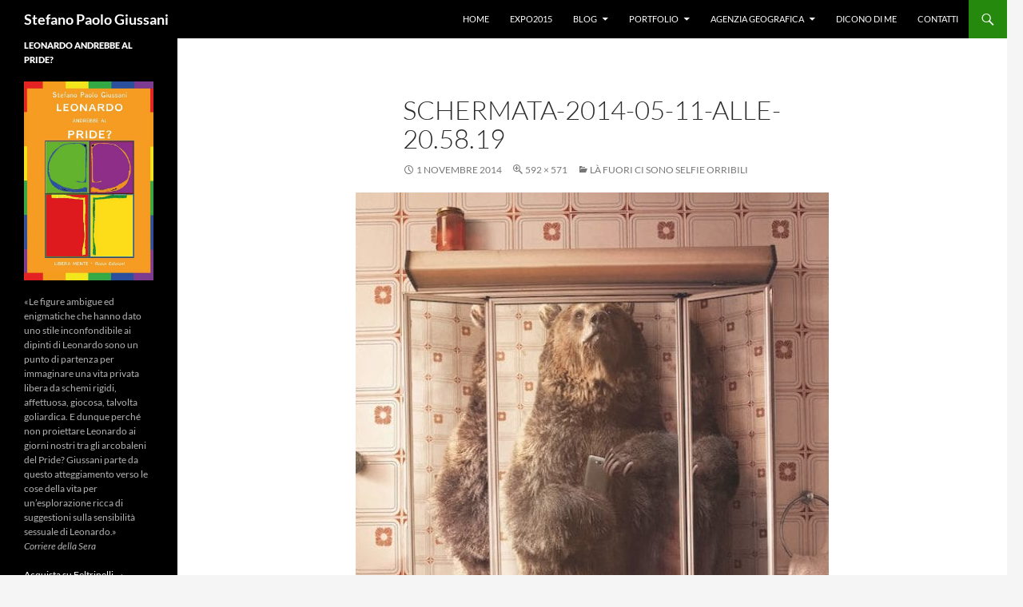

--- FILE ---
content_type: text/html; charset=UTF-8
request_url: https://www.stefanopaologiussani.it/2014/05/la-fuori-ci-sono-selfie-orribili/schermata-2014-05-11-alle-20-58-19/
body_size: 11356
content:
<!DOCTYPE html>
<!--[if IE 7]>
<html class="ie ie7" lang="it-IT">
<![endif]-->
<!--[if IE 8]>
<html class="ie ie8" lang="it-IT">
<![endif]-->
<!--[if !(IE 7) & !(IE 8)]><!-->
<html lang="it-IT">
<!--<![endif]-->
<head>
<meta charset="UTF-8">
<meta name="viewport" content="width=device-width">
<title>Schermata-2014-05-11-alle-20.58.19 - Stefano Paolo Giussani</title>
<link rel="profile" href="https://gmpg.org/xfn/11">
<link rel="pingback" href="https://www.stefanopaologiussani.it/xmlrpc.php">
<!--[if lt IE 9]>
<script src="https://www.stefanopaologiussani.it/wp-content/themes/twentyfourteen/js/html5.js?ver=3.7.0"></script>
<![endif]-->
<meta name='robots' content='index, follow, max-image-preview:large, max-snippet:-1, max-video-preview:-1' />
<!-- This site is optimized with the Yoast SEO plugin v22.0 - https://yoast.com/wordpress/plugins/seo/ -->
<link rel="canonical" href="https://www.stefanopaologiussani.it/2014/05/la-fuori-ci-sono-selfie-orribili/schermata-2014-05-11-alle-20-58-19/" />
<meta property="og:locale" content="it_IT" />
<meta property="og:type" content="article" />
<meta property="og:title" content="Schermata-2014-05-11-alle-20.58.19 - Stefano Paolo Giussani" />
<meta property="og:url" content="https://www.stefanopaologiussani.it/2014/05/la-fuori-ci-sono-selfie-orribili/schermata-2014-05-11-alle-20-58-19/" />
<meta property="og:site_name" content="Stefano Paolo Giussani" />
<meta property="article:publisher" content="https://www.facebook.com/orsobiker" />
<meta property="article:modified_time" content="2019-08-05T06:45:07+00:00" />
<meta property="og:image" content="https://www.stefanopaologiussani.it/2014/05/la-fuori-ci-sono-selfie-orribili/schermata-2014-05-11-alle-20-58-19" />
<meta property="og:image:width" content="592" />
<meta property="og:image:height" content="571" />
<meta property="og:image:type" content="image/jpeg" />
<meta name="twitter:card" content="summary_large_image" />
<meta name="twitter:site" content="@spgiussani" />
<script type="application/ld+json" class="yoast-schema-graph">{"@context":"https://schema.org","@graph":[{"@type":"WebPage","@id":"https://www.stefanopaologiussani.it/2014/05/la-fuori-ci-sono-selfie-orribili/schermata-2014-05-11-alle-20-58-19/","url":"https://www.stefanopaologiussani.it/2014/05/la-fuori-ci-sono-selfie-orribili/schermata-2014-05-11-alle-20-58-19/","name":"Schermata-2014-05-11-alle-20.58.19 - Stefano Paolo Giussani","isPartOf":{"@id":"https://www.stefanopaologiussani.it/#website"},"primaryImageOfPage":{"@id":"https://www.stefanopaologiussani.it/2014/05/la-fuori-ci-sono-selfie-orribili/schermata-2014-05-11-alle-20-58-19/#primaryimage"},"image":{"@id":"https://www.stefanopaologiussani.it/2014/05/la-fuori-ci-sono-selfie-orribili/schermata-2014-05-11-alle-20-58-19/#primaryimage"},"thumbnailUrl":"https://www.stefanopaologiussani.it/wp-content/uploads/2014/05/Schermata-2014-05-11-alle-20.58.19.jpg","datePublished":"2014-11-01T09:27:19+00:00","dateModified":"2019-08-05T06:45:07+00:00","breadcrumb":{"@id":"https://www.stefanopaologiussani.it/2014/05/la-fuori-ci-sono-selfie-orribili/schermata-2014-05-11-alle-20-58-19/#breadcrumb"},"inLanguage":"it-IT","potentialAction":[{"@type":"ReadAction","target":["https://www.stefanopaologiussani.it/2014/05/la-fuori-ci-sono-selfie-orribili/schermata-2014-05-11-alle-20-58-19/"]}]},{"@type":"ImageObject","inLanguage":"it-IT","@id":"https://www.stefanopaologiussani.it/2014/05/la-fuori-ci-sono-selfie-orribili/schermata-2014-05-11-alle-20-58-19/#primaryimage","url":"https://www.stefanopaologiussani.it/wp-content/uploads/2014/05/Schermata-2014-05-11-alle-20.58.19.jpg","contentUrl":"https://www.stefanopaologiussani.it/wp-content/uploads/2014/05/Schermata-2014-05-11-alle-20.58.19.jpg","width":592,"height":571},{"@type":"BreadcrumbList","@id":"https://www.stefanopaologiussani.it/2014/05/la-fuori-ci-sono-selfie-orribili/schermata-2014-05-11-alle-20-58-19/#breadcrumb","itemListElement":[{"@type":"ListItem","position":1,"name":"Home","item":"https://www.stefanopaologiussani.it/"},{"@type":"ListItem","position":2,"name":"Là fuori ci sono selfie orribili","item":"https://www.stefanopaologiussani.it/2014/05/la-fuori-ci-sono-selfie-orribili/"},{"@type":"ListItem","position":3,"name":"Schermata-2014-05-11-alle-20.58.19"}]},{"@type":"WebSite","@id":"https://www.stefanopaologiussani.it/#website","url":"https://www.stefanopaologiussani.it/","name":"Stefano Paolo Giussani","description":"","potentialAction":[{"@type":"SearchAction","target":{"@type":"EntryPoint","urlTemplate":"https://www.stefanopaologiussani.it/?s={search_term_string}"},"query-input":"required name=search_term_string"}],"inLanguage":"it-IT"}]}</script>
<!-- / Yoast SEO plugin. -->
<link rel="alternate" type="application/rss+xml" title="Stefano Paolo Giussani &raquo; Feed" href="https://www.stefanopaologiussani.it/feed/" />
<!-- <link rel='stylesheet' id='wp-block-library-css' href='https://www.stefanopaologiussani.it/wp-includes/css/dist/block-library/style.min.css?ver=6.4.3' media='all' /> -->
<link rel="stylesheet" type="text/css" href="//www.stefanopaologiussani.it/wp-content/cache/wpfc-minified/djif7xdg/28fqr.css" media="all"/>
<style id='wp-block-library-theme-inline-css'>
.wp-block-audio figcaption{color:#555;font-size:13px;text-align:center}.is-dark-theme .wp-block-audio figcaption{color:hsla(0,0%,100%,.65)}.wp-block-audio{margin:0 0 1em}.wp-block-code{border:1px solid #ccc;border-radius:4px;font-family:Menlo,Consolas,monaco,monospace;padding:.8em 1em}.wp-block-embed figcaption{color:#555;font-size:13px;text-align:center}.is-dark-theme .wp-block-embed figcaption{color:hsla(0,0%,100%,.65)}.wp-block-embed{margin:0 0 1em}.blocks-gallery-caption{color:#555;font-size:13px;text-align:center}.is-dark-theme .blocks-gallery-caption{color:hsla(0,0%,100%,.65)}.wp-block-image figcaption{color:#555;font-size:13px;text-align:center}.is-dark-theme .wp-block-image figcaption{color:hsla(0,0%,100%,.65)}.wp-block-image{margin:0 0 1em}.wp-block-pullquote{border-bottom:4px solid;border-top:4px solid;color:currentColor;margin-bottom:1.75em}.wp-block-pullquote cite,.wp-block-pullquote footer,.wp-block-pullquote__citation{color:currentColor;font-size:.8125em;font-style:normal;text-transform:uppercase}.wp-block-quote{border-left:.25em solid;margin:0 0 1.75em;padding-left:1em}.wp-block-quote cite,.wp-block-quote footer{color:currentColor;font-size:.8125em;font-style:normal;position:relative}.wp-block-quote.has-text-align-right{border-left:none;border-right:.25em solid;padding-left:0;padding-right:1em}.wp-block-quote.has-text-align-center{border:none;padding-left:0}.wp-block-quote.is-large,.wp-block-quote.is-style-large,.wp-block-quote.is-style-plain{border:none}.wp-block-search .wp-block-search__label{font-weight:700}.wp-block-search__button{border:1px solid #ccc;padding:.375em .625em}:where(.wp-block-group.has-background){padding:1.25em 2.375em}.wp-block-separator.has-css-opacity{opacity:.4}.wp-block-separator{border:none;border-bottom:2px solid;margin-left:auto;margin-right:auto}.wp-block-separator.has-alpha-channel-opacity{opacity:1}.wp-block-separator:not(.is-style-wide):not(.is-style-dots){width:100px}.wp-block-separator.has-background:not(.is-style-dots){border-bottom:none;height:1px}.wp-block-separator.has-background:not(.is-style-wide):not(.is-style-dots){height:2px}.wp-block-table{margin:0 0 1em}.wp-block-table td,.wp-block-table th{word-break:normal}.wp-block-table figcaption{color:#555;font-size:13px;text-align:center}.is-dark-theme .wp-block-table figcaption{color:hsla(0,0%,100%,.65)}.wp-block-video figcaption{color:#555;font-size:13px;text-align:center}.is-dark-theme .wp-block-video figcaption{color:hsla(0,0%,100%,.65)}.wp-block-video{margin:0 0 1em}.wp-block-template-part.has-background{margin-bottom:0;margin-top:0;padding:1.25em 2.375em}
</style>
<style id='classic-theme-styles-inline-css'>
/*! This file is auto-generated */
.wp-block-button__link{color:#fff;background-color:#32373c;border-radius:9999px;box-shadow:none;text-decoration:none;padding:calc(.667em + 2px) calc(1.333em + 2px);font-size:1.125em}.wp-block-file__button{background:#32373c;color:#fff;text-decoration:none}
</style>
<style id='global-styles-inline-css'>
body{--wp--preset--color--black: #000;--wp--preset--color--cyan-bluish-gray: #abb8c3;--wp--preset--color--white: #fff;--wp--preset--color--pale-pink: #f78da7;--wp--preset--color--vivid-red: #cf2e2e;--wp--preset--color--luminous-vivid-orange: #ff6900;--wp--preset--color--luminous-vivid-amber: #fcb900;--wp--preset--color--light-green-cyan: #7bdcb5;--wp--preset--color--vivid-green-cyan: #00d084;--wp--preset--color--pale-cyan-blue: #8ed1fc;--wp--preset--color--vivid-cyan-blue: #0693e3;--wp--preset--color--vivid-purple: #9b51e0;--wp--preset--color--green: #24890d;--wp--preset--color--dark-gray: #2b2b2b;--wp--preset--color--medium-gray: #767676;--wp--preset--color--light-gray: #f5f5f5;--wp--preset--gradient--vivid-cyan-blue-to-vivid-purple: linear-gradient(135deg,rgba(6,147,227,1) 0%,rgb(155,81,224) 100%);--wp--preset--gradient--light-green-cyan-to-vivid-green-cyan: linear-gradient(135deg,rgb(122,220,180) 0%,rgb(0,208,130) 100%);--wp--preset--gradient--luminous-vivid-amber-to-luminous-vivid-orange: linear-gradient(135deg,rgba(252,185,0,1) 0%,rgba(255,105,0,1) 100%);--wp--preset--gradient--luminous-vivid-orange-to-vivid-red: linear-gradient(135deg,rgba(255,105,0,1) 0%,rgb(207,46,46) 100%);--wp--preset--gradient--very-light-gray-to-cyan-bluish-gray: linear-gradient(135deg,rgb(238,238,238) 0%,rgb(169,184,195) 100%);--wp--preset--gradient--cool-to-warm-spectrum: linear-gradient(135deg,rgb(74,234,220) 0%,rgb(151,120,209) 20%,rgb(207,42,186) 40%,rgb(238,44,130) 60%,rgb(251,105,98) 80%,rgb(254,248,76) 100%);--wp--preset--gradient--blush-light-purple: linear-gradient(135deg,rgb(255,206,236) 0%,rgb(152,150,240) 100%);--wp--preset--gradient--blush-bordeaux: linear-gradient(135deg,rgb(254,205,165) 0%,rgb(254,45,45) 50%,rgb(107,0,62) 100%);--wp--preset--gradient--luminous-dusk: linear-gradient(135deg,rgb(255,203,112) 0%,rgb(199,81,192) 50%,rgb(65,88,208) 100%);--wp--preset--gradient--pale-ocean: linear-gradient(135deg,rgb(255,245,203) 0%,rgb(182,227,212) 50%,rgb(51,167,181) 100%);--wp--preset--gradient--electric-grass: linear-gradient(135deg,rgb(202,248,128) 0%,rgb(113,206,126) 100%);--wp--preset--gradient--midnight: linear-gradient(135deg,rgb(2,3,129) 0%,rgb(40,116,252) 100%);--wp--preset--font-size--small: 13px;--wp--preset--font-size--medium: 20px;--wp--preset--font-size--large: 36px;--wp--preset--font-size--x-large: 42px;--wp--preset--spacing--20: 0.44rem;--wp--preset--spacing--30: 0.67rem;--wp--preset--spacing--40: 1rem;--wp--preset--spacing--50: 1.5rem;--wp--preset--spacing--60: 2.25rem;--wp--preset--spacing--70: 3.38rem;--wp--preset--spacing--80: 5.06rem;--wp--preset--shadow--natural: 6px 6px 9px rgba(0, 0, 0, 0.2);--wp--preset--shadow--deep: 12px 12px 50px rgba(0, 0, 0, 0.4);--wp--preset--shadow--sharp: 6px 6px 0px rgba(0, 0, 0, 0.2);--wp--preset--shadow--outlined: 6px 6px 0px -3px rgba(255, 255, 255, 1), 6px 6px rgba(0, 0, 0, 1);--wp--preset--shadow--crisp: 6px 6px 0px rgba(0, 0, 0, 1);}:where(.is-layout-flex){gap: 0.5em;}:where(.is-layout-grid){gap: 0.5em;}body .is-layout-flow > .alignleft{float: left;margin-inline-start: 0;margin-inline-end: 2em;}body .is-layout-flow > .alignright{float: right;margin-inline-start: 2em;margin-inline-end: 0;}body .is-layout-flow > .aligncenter{margin-left: auto !important;margin-right: auto !important;}body .is-layout-constrained > .alignleft{float: left;margin-inline-start: 0;margin-inline-end: 2em;}body .is-layout-constrained > .alignright{float: right;margin-inline-start: 2em;margin-inline-end: 0;}body .is-layout-constrained > .aligncenter{margin-left: auto !important;margin-right: auto !important;}body .is-layout-constrained > :where(:not(.alignleft):not(.alignright):not(.alignfull)){max-width: var(--wp--style--global--content-size);margin-left: auto !important;margin-right: auto !important;}body .is-layout-constrained > .alignwide{max-width: var(--wp--style--global--wide-size);}body .is-layout-flex{display: flex;}body .is-layout-flex{flex-wrap: wrap;align-items: center;}body .is-layout-flex > *{margin: 0;}body .is-layout-grid{display: grid;}body .is-layout-grid > *{margin: 0;}:where(.wp-block-columns.is-layout-flex){gap: 2em;}:where(.wp-block-columns.is-layout-grid){gap: 2em;}:where(.wp-block-post-template.is-layout-flex){gap: 1.25em;}:where(.wp-block-post-template.is-layout-grid){gap: 1.25em;}.has-black-color{color: var(--wp--preset--color--black) !important;}.has-cyan-bluish-gray-color{color: var(--wp--preset--color--cyan-bluish-gray) !important;}.has-white-color{color: var(--wp--preset--color--white) !important;}.has-pale-pink-color{color: var(--wp--preset--color--pale-pink) !important;}.has-vivid-red-color{color: var(--wp--preset--color--vivid-red) !important;}.has-luminous-vivid-orange-color{color: var(--wp--preset--color--luminous-vivid-orange) !important;}.has-luminous-vivid-amber-color{color: var(--wp--preset--color--luminous-vivid-amber) !important;}.has-light-green-cyan-color{color: var(--wp--preset--color--light-green-cyan) !important;}.has-vivid-green-cyan-color{color: var(--wp--preset--color--vivid-green-cyan) !important;}.has-pale-cyan-blue-color{color: var(--wp--preset--color--pale-cyan-blue) !important;}.has-vivid-cyan-blue-color{color: var(--wp--preset--color--vivid-cyan-blue) !important;}.has-vivid-purple-color{color: var(--wp--preset--color--vivid-purple) !important;}.has-black-background-color{background-color: var(--wp--preset--color--black) !important;}.has-cyan-bluish-gray-background-color{background-color: var(--wp--preset--color--cyan-bluish-gray) !important;}.has-white-background-color{background-color: var(--wp--preset--color--white) !important;}.has-pale-pink-background-color{background-color: var(--wp--preset--color--pale-pink) !important;}.has-vivid-red-background-color{background-color: var(--wp--preset--color--vivid-red) !important;}.has-luminous-vivid-orange-background-color{background-color: var(--wp--preset--color--luminous-vivid-orange) !important;}.has-luminous-vivid-amber-background-color{background-color: var(--wp--preset--color--luminous-vivid-amber) !important;}.has-light-green-cyan-background-color{background-color: var(--wp--preset--color--light-green-cyan) !important;}.has-vivid-green-cyan-background-color{background-color: var(--wp--preset--color--vivid-green-cyan) !important;}.has-pale-cyan-blue-background-color{background-color: var(--wp--preset--color--pale-cyan-blue) !important;}.has-vivid-cyan-blue-background-color{background-color: var(--wp--preset--color--vivid-cyan-blue) !important;}.has-vivid-purple-background-color{background-color: var(--wp--preset--color--vivid-purple) !important;}.has-black-border-color{border-color: var(--wp--preset--color--black) !important;}.has-cyan-bluish-gray-border-color{border-color: var(--wp--preset--color--cyan-bluish-gray) !important;}.has-white-border-color{border-color: var(--wp--preset--color--white) !important;}.has-pale-pink-border-color{border-color: var(--wp--preset--color--pale-pink) !important;}.has-vivid-red-border-color{border-color: var(--wp--preset--color--vivid-red) !important;}.has-luminous-vivid-orange-border-color{border-color: var(--wp--preset--color--luminous-vivid-orange) !important;}.has-luminous-vivid-amber-border-color{border-color: var(--wp--preset--color--luminous-vivid-amber) !important;}.has-light-green-cyan-border-color{border-color: var(--wp--preset--color--light-green-cyan) !important;}.has-vivid-green-cyan-border-color{border-color: var(--wp--preset--color--vivid-green-cyan) !important;}.has-pale-cyan-blue-border-color{border-color: var(--wp--preset--color--pale-cyan-blue) !important;}.has-vivid-cyan-blue-border-color{border-color: var(--wp--preset--color--vivid-cyan-blue) !important;}.has-vivid-purple-border-color{border-color: var(--wp--preset--color--vivid-purple) !important;}.has-vivid-cyan-blue-to-vivid-purple-gradient-background{background: var(--wp--preset--gradient--vivid-cyan-blue-to-vivid-purple) !important;}.has-light-green-cyan-to-vivid-green-cyan-gradient-background{background: var(--wp--preset--gradient--light-green-cyan-to-vivid-green-cyan) !important;}.has-luminous-vivid-amber-to-luminous-vivid-orange-gradient-background{background: var(--wp--preset--gradient--luminous-vivid-amber-to-luminous-vivid-orange) !important;}.has-luminous-vivid-orange-to-vivid-red-gradient-background{background: var(--wp--preset--gradient--luminous-vivid-orange-to-vivid-red) !important;}.has-very-light-gray-to-cyan-bluish-gray-gradient-background{background: var(--wp--preset--gradient--very-light-gray-to-cyan-bluish-gray) !important;}.has-cool-to-warm-spectrum-gradient-background{background: var(--wp--preset--gradient--cool-to-warm-spectrum) !important;}.has-blush-light-purple-gradient-background{background: var(--wp--preset--gradient--blush-light-purple) !important;}.has-blush-bordeaux-gradient-background{background: var(--wp--preset--gradient--blush-bordeaux) !important;}.has-luminous-dusk-gradient-background{background: var(--wp--preset--gradient--luminous-dusk) !important;}.has-pale-ocean-gradient-background{background: var(--wp--preset--gradient--pale-ocean) !important;}.has-electric-grass-gradient-background{background: var(--wp--preset--gradient--electric-grass) !important;}.has-midnight-gradient-background{background: var(--wp--preset--gradient--midnight) !important;}.has-small-font-size{font-size: var(--wp--preset--font-size--small) !important;}.has-medium-font-size{font-size: var(--wp--preset--font-size--medium) !important;}.has-large-font-size{font-size: var(--wp--preset--font-size--large) !important;}.has-x-large-font-size{font-size: var(--wp--preset--font-size--x-large) !important;}
.wp-block-navigation a:where(:not(.wp-element-button)){color: inherit;}
:where(.wp-block-post-template.is-layout-flex){gap: 1.25em;}:where(.wp-block-post-template.is-layout-grid){gap: 1.25em;}
:where(.wp-block-columns.is-layout-flex){gap: 2em;}:where(.wp-block-columns.is-layout-grid){gap: 2em;}
.wp-block-pullquote{font-size: 1.5em;line-height: 1.6;}
</style>
<!-- <link rel='stylesheet' id='twentyfourteen-lato-css' href='https://www.stefanopaologiussani.it/wp-content/themes/twentyfourteen/fonts/font-lato.css?ver=20230328' media='all' /> -->
<!-- <link rel='stylesheet' id='genericons-css' href='https://www.stefanopaologiussani.it/wp-content/themes/twentyfourteen/genericons/genericons.css?ver=3.0.3' media='all' /> -->
<!-- <link rel='stylesheet' id='twentyfourteen-style-css' href='https://www.stefanopaologiussani.it/wp-content/themes/twentyfourteen-child/style.css?ver=20231107' media='all' /> -->
<!-- <link rel='stylesheet' id='twentyfourteen-block-style-css' href='https://www.stefanopaologiussani.it/wp-content/themes/twentyfourteen/css/blocks.css?ver=20230630' media='all' /> -->
<link rel="stylesheet" type="text/css" href="//www.stefanopaologiussani.it/wp-content/cache/wpfc-minified/o9ccwdt/28fqr.css" media="all"/>
<!--[if lt IE 9]>
<link rel='stylesheet' id='twentyfourteen-ie-css' href='https://www.stefanopaologiussani.it/wp-content/themes/twentyfourteen/css/ie.css?ver=20140711' media='all' />
<![endif]-->
<!-- <link rel='stylesheet' id='mediaelement-css' href='https://www.stefanopaologiussani.it/wp-includes/js/mediaelement/mediaelementplayer-legacy.min.css?ver=4.2.17' media='all' /> -->
<!-- <link rel='stylesheet' id='wp-mediaelement-css' href='https://www.stefanopaologiussani.it/wp-includes/js/mediaelement/wp-mediaelement.min.css?ver=6.4.3' media='all' /> -->
<link rel="stylesheet" type="text/css" href="//www.stefanopaologiussani.it/wp-content/cache/wpfc-minified/mmoqkrhx/28fqr.css" media="all"/>
<script src='//www.stefanopaologiussani.it/wp-content/cache/wpfc-minified/2acpnovc/2abco.js' type="text/javascript"></script>
<!-- <script src="https://www.stefanopaologiussani.it/wp-includes/js/jquery/jquery.min.js?ver=3.7.1" id="jquery-core-js"></script> -->
<!-- <script src="https://www.stefanopaologiussani.it/wp-includes/js/jquery/jquery-migrate.min.js?ver=3.4.1" id="jquery-migrate-js"></script> -->
<!-- <script src="https://www.stefanopaologiussani.it/wp-content/themes/twentyfourteen/js/keyboard-image-navigation.js?ver=20150120" id="twentyfourteen-keyboard-image-navigation-js"></script> -->
<!-- <script src="https://www.stefanopaologiussani.it/wp-content/themes/twentyfourteen/js/functions.js?ver=20230526" id="twentyfourteen-script-js" defer data-wp-strategy="defer"></script> -->
<link rel="https://api.w.org/" href="https://www.stefanopaologiussani.it/wp-json/" /><link rel="alternate" type="application/json" href="https://www.stefanopaologiussani.it/wp-json/wp/v2/media/683" /><link rel="EditURI" type="application/rsd+xml" title="RSD" href="https://www.stefanopaologiussani.it/xmlrpc.php?rsd" />
<meta name="generator" content="WordPress 6.4.3" />
<meta name="generator" content="Seriously Simple Podcasting 3.0.2" />
<link rel='shortlink' href='https://www.stefanopaologiussani.it/?p=683' />
<link rel="alternate" type="application/json+oembed" href="https://www.stefanopaologiussani.it/wp-json/oembed/1.0/embed?url=https%3A%2F%2Fwww.stefanopaologiussani.it%2F2014%2F05%2Fla-fuori-ci-sono-selfie-orribili%2Fschermata-2014-05-11-alle-20-58-19%2F" />
<link rel="alternate" type="text/xml+oembed" href="https://www.stefanopaologiussani.it/wp-json/oembed/1.0/embed?url=https%3A%2F%2Fwww.stefanopaologiussani.it%2F2014%2F05%2Fla-fuori-ci-sono-selfie-orribili%2Fschermata-2014-05-11-alle-20-58-19%2F&#038;format=xml" />
<link rel="alternate" type="application/rss+xml" title="Feed RSS del podcast" href="https://www.stefanopaologiussani.it/feed/podcast" />
</head>
<body data-rsssl=1 class="attachment attachment-template-default single single-attachment postid-683 attachmentid-683 attachment-jpeg wp-embed-responsive masthead-fixed full-width footer-widgets singular">
<div id="page" class="hfeed site">
<header id="masthead" class="site-header">
<div class="header-main">
<h1 class="site-title"><a href="https://www.stefanopaologiussani.it/" rel="home">Stefano Paolo Giussani</a></h1>
<div class="search-toggle">
<a href="#search-container" class="screen-reader-text" aria-expanded="false" aria-controls="search-container">
Cerca				</a>
</div>
<nav id="primary-navigation" class="site-navigation primary-navigation">
<button class="menu-toggle">Menu principale</button>
<a class="screen-reader-text skip-link" href="#content">
Vai al contenuto				</a>
<div class="menu-menu-container"><ul id="primary-menu" class="nav-menu"><li id="menu-item-3731" class="menu-item menu-item-type-custom menu-item-object-custom menu-item-3731"><a href="/">Home</a></li>
<li id="menu-item-4146" class="menu-item menu-item-type-taxonomy menu-item-object-category menu-item-4146"><a href="https://www.stefanopaologiussani.it/category/expo2015/">Expo2015</a></li>
<li id="menu-item-1718" class="menu-item menu-item-type-custom menu-item-object-custom menu-item-home menu-item-has-children menu-item-1718"><a href="https://www.stefanopaologiussani.it">Blog</a>
<ul class="sub-menu">
<li id="menu-item-1711" class="menu-item menu-item-type-taxonomy menu-item-object-category menu-item-1711"><a title="terra-degli-orsi" href="https://www.stefanopaologiussani.it/category/terra-degli-orsi/">La Terra degli Orsi</a></li>
<li id="menu-item-1719" class="menu-item menu-item-type-custom menu-item-object-custom menu-item-1719"><a target="_blank" rel="noopener" href="http://www.huffingtonpost.it/stefano-paolo-giussani/">The Huffington Post</a></li>
<li id="menu-item-1720" class="menu-item menu-item-type-custom menu-item-object-custom menu-item-1720"><a target="_blank" rel="noopener" href="http://www.malacopia.it/category/terrestri-istruzioni-per-luso/">Terrestri: Istruzioni per l&#8217;uso</a></li>
</ul>
</li>
<li id="menu-item-1856" class="menu-item menu-item-type-taxonomy menu-item-object-category menu-item-has-children menu-item-1856"><a href="https://www.stefanopaologiussani.it/category/portfolio/">Portfolio</a>
<ul class="sub-menu">
<li id="menu-item-1860" class="menu-item menu-item-type-taxonomy menu-item-object-category menu-item-1860"><a href="https://www.stefanopaologiussani.it/category/portfolio/video-portfolio/">Video</a></li>
<li id="menu-item-1859" class="menu-item menu-item-type-taxonomy menu-item-object-category menu-item-1859"><a href="https://www.stefanopaologiussani.it/category/portfolio/stampa/">Stampa</a></li>
<li id="menu-item-1858" class="menu-item menu-item-type-taxonomy menu-item-object-category menu-item-1858"><a href="https://www.stefanopaologiussani.it/category/portfolio/libri/">Libri</a></li>
<li id="menu-item-1857" class="menu-item menu-item-type-taxonomy menu-item-object-category menu-item-1857"><a href="https://www.stefanopaologiussani.it/category/portfolio/guide/">Guide</a></li>
<li id="menu-item-3985" class="menu-item menu-item-type-taxonomy menu-item-object-category menu-item-3985"><a href="https://www.stefanopaologiussani.it/category/portfolio/racconti/">Racconti</a></li>
<li id="menu-item-3796" class="menu-item menu-item-type-custom menu-item-object-custom menu-item-3796"><a href="/podcast/">Podcast</a></li>
</ul>
</li>
<li id="menu-item-1850" class="menu-item menu-item-type-taxonomy menu-item-object-category menu-item-has-children menu-item-1850"><a href="https://www.stefanopaologiussani.it/category/agenzia-geografica/">Agenzia Geografica</a>
<ul class="sub-menu">
<li id="menu-item-1735" class="menu-item menu-item-type-post_type menu-item-object-page menu-item-1735"><a href="https://www.stefanopaologiussani.it/agenzia-geografica/">Chi Siamo</a></li>
</ul>
</li>
<li id="menu-item-1861" class="menu-item menu-item-type-taxonomy menu-item-object-category menu-item-1861"><a href="https://www.stefanopaologiussani.it/category/dicono-di-me/">Dicono di me</a></li>
<li id="menu-item-1736" class="menu-item menu-item-type-post_type menu-item-object-page menu-item-1736"><a href="https://www.stefanopaologiussani.it/contatti/">Contatti</a></li>
</ul></div>			</nav>
</div>
<div id="search-container" class="search-box-wrapper hide">
<div class="search-box">
<form role="search" method="get" class="search-form" action="https://www.stefanopaologiussani.it/">
<label>
<span class="screen-reader-text">Ricerca per:</span>
<input type="search" class="search-field" placeholder="Cerca &hellip;" value="" name="s" />
</label>
<input type="submit" class="search-submit" value="Cerca" />
</form>			</div>
</div>
</header><!-- #masthead -->
<div id="main" class="site-main">
<section id="primary" class="content-area image-attachment">
<div id="content" class="site-content" role="main">
<article id="post-683" class="post-683 attachment type-attachment status-inherit hentry">
<header class="entry-header">
<h1 class="entry-title">Schermata-2014-05-11-alle-20.58.19</h1>
<div class="entry-meta">
<span class="entry-date"><time class="entry-date" datetime="2014-11-01T10:27:19+01:00">1 Novembre 2014</time></span>
<span class="full-size-link"><a href="https://www.stefanopaologiussani.it/wp-content/uploads/2014/05/Schermata-2014-05-11-alle-20.58.19.jpg">592 &times; 571</a></span>
<span class="parent-post-link"><a href="https://www.stefanopaologiussani.it/2014/05/la-fuori-ci-sono-selfie-orribili/" rel="gallery">Là fuori ci sono selfie orribili</a></span>
</div><!-- .entry-meta -->
</header><!-- .entry-header -->
<div class="entry-content">
<div class="entry-attachment">
<div class="attachment">
<a href="https://www.stefanopaologiussani.it/2014/05/la-fuori-ci-sono-selfie-orribili/schermata-2014-05-11-alle-20-58-35/" rel="attachment"><img width="592" height="571" src="https://www.stefanopaologiussani.it/wp-content/uploads/2014/05/Schermata-2014-05-11-alle-20.58.19.jpg" class="attachment-810x810 size-810x810" alt="" decoding="async" fetchpriority="high" /></a>					</div><!-- .attachment -->
</div><!-- .entry-attachment -->
</div><!-- .entry-content -->
</article><!-- #post-683 -->
<nav id="image-navigation" class="navigation image-navigation">
<div class="nav-links">
<a href='https://www.stefanopaologiussani.it/2014/05/la-fuori-ci-sono-selfie-orribili/schermata-2014-05-11-alle-20-58-02/'><div class="previous-image">Immagine precedente</div></a>				<a href='https://www.stefanopaologiussani.it/2014/05/la-fuori-ci-sono-selfie-orribili/schermata-2014-05-11-alle-20-58-35/'><div class="next-image">Immagine successiva</div></a>				</div><!-- .nav-links -->
</nav><!-- #image-navigation -->
</div><!-- #content -->
</section><!-- #primary -->
<div id="secondary">
<div id="primary-sidebar" class="primary-sidebar widget-area" role="complementary">
<aside id="custom_html-3" class="widget_text widget widget_custom_html"><h1 class="widget-title">Leonardo andrebbe al pride?</h1><div class="textwidget custom-html-widget"><aside class="widget widget-grofile grofile">	
<a href="https://www.lafeltrinelli.it/leonardo-andrebbe-al-pride-libro-stefano-paolo-giussani/e/9788872745625"><img src="https://www.stefanopaologiussani.it/wp-content/uploads/2023/11/leonardo-pride.jpg" class="grofile-thumbnail no-grav" alt="farà nebbia"></a>
<div class="grofile-meta">
<p><br />«Le figure ambigue ed enigmatiche che hanno dato uno stile inconfondibile ai dipinti di Leonardo sono un punto di partenza per immaginare una vita privata libera da schemi rigidi, affettuosa, giocosa, talvolta goliardica. E dunque perché non proiettare Leonardo ai giorni nostri tra gli arcobaleni del Pride? Giussani parte da questo atteggiamento verso le cose della vita per un’esplorazione ricca di suggestioni sulla sensibilità sessuale di Leonardo.»<br />
<em>Corriere della Sera</em></p>
</div>
<p><a href="http://bit.ly/leonardo-pride-f" class="grofile-full-link">Acquista su Feltrinelli →</a></p>
</aside></div></aside><aside id="tag_cloud-2" class="widget widget_tag_cloud"><h1 class="widget-title">Tag</h1><nav aria-label="Tag"><div class="tagcloud"><ul class='wp-tag-cloud' role='list'>
<li><a href="https://www.stefanopaologiussani.it/tag/agenzia-geografica-tag/" class="tag-cloud-link tag-link-2284 tag-link-position-1" style="font-size: 9.5pt;" aria-label="agenzia geografica (10 elementi)">agenzia geografica</a></li>
<li><a href="https://www.stefanopaologiussani.it/tag/alto-adige/" class="tag-cloud-link tag-link-615 tag-link-position-2" style="font-size: 10.166666666667pt;" aria-label="alto adige (11 elementi)">alto adige</a></li>
<li><a href="https://www.stefanopaologiussani.it/tag/ambiente/" class="tag-cloud-link tag-link-26 tag-link-position-3" style="font-size: 17.833333333333pt;" aria-label="ambiente (34 elementi)">ambiente</a></li>
<li><a href="https://www.stefanopaologiussani.it/tag/animali/" class="tag-cloud-link tag-link-83 tag-link-position-4" style="font-size: 12.166666666667pt;" aria-label="animali (15 elementi)">animali</a></li>
<li><a href="https://www.stefanopaologiussani.it/tag/auto/" class="tag-cloud-link tag-link-591 tag-link-position-5" style="font-size: 9.5pt;" aria-label="auto (10 elementi)">auto</a></li>
<li><a href="https://www.stefanopaologiussani.it/tag/bici/" class="tag-cloud-link tag-link-91 tag-link-position-6" style="font-size: 17.5pt;" aria-label="bici (32 elementi)">bici</a></li>
<li><a href="https://www.stefanopaologiussani.it/tag/bicicletta/" class="tag-cloud-link tag-link-85 tag-link-position-7" style="font-size: 8pt;" aria-label="bicicletta (8 elementi)">bicicletta</a></li>
<li><a href="https://www.stefanopaologiussani.it/tag/cane/" class="tag-cloud-link tag-link-891 tag-link-position-8" style="font-size: 8.8333333333333pt;" aria-label="cane (9 elementi)">cane</a></li>
<li><a href="https://www.stefanopaologiussani.it/tag/casa/" class="tag-cloud-link tag-link-916 tag-link-position-9" style="font-size: 10.166666666667pt;" aria-label="casa (11 elementi)">casa</a></li>
<li><a href="https://www.stefanopaologiussani.it/tag/culture/" class="tag-cloud-link tag-link-22 tag-link-position-10" style="font-size: 16pt;" aria-label="Culture (26 elementi)">Culture</a></li>
<li><a href="https://www.stefanopaologiussani.it/tag/dio/" class="tag-cloud-link tag-link-626 tag-link-position-11" style="font-size: 8.8333333333333pt;" aria-label="Dio (9 elementi)">Dio</a></li>
<li><a href="https://www.stefanopaologiussani.it/tag/documentario/" class="tag-cloud-link tag-link-219 tag-link-position-12" style="font-size: 10.666666666667pt;" aria-label="documentario (12 elementi)">documentario</a></li>
<li><a href="https://www.stefanopaologiussani.it/tag/ecologia/" class="tag-cloud-link tag-link-410 tag-link-position-13" style="font-size: 22pt;" aria-label="ecologia (61 elementi)">ecologia</a></li>
<li><a href="https://www.stefanopaologiussani.it/tag/energia/" class="tag-cloud-link tag-link-726 tag-link-position-14" style="font-size: 10.166666666667pt;" aria-label="energia (11 elementi)">energia</a></li>
<li><a href="https://www.stefanopaologiussani.it/tag/feature/" class="tag-cloud-link tag-link-2590 tag-link-position-15" style="font-size: 12.666666666667pt;" aria-label="feature (16 elementi)">feature</a></li>
<li><a href="https://www.stefanopaologiussani.it/tag/featured/" class="tag-cloud-link tag-link-2404 tag-link-position-16" style="font-size: 15.666666666667pt;" aria-label="featured (25 elementi)">featured</a></li>
<li><a href="https://www.stefanopaologiussani.it/tag/film/" class="tag-cloud-link tag-link-217 tag-link-position-17" style="font-size: 14.166666666667pt;" aria-label="film (20 elementi)">film</a></li>
<li><a href="https://www.stefanopaologiussani.it/tag/fotografia/" class="tag-cloud-link tag-link-195 tag-link-position-18" style="font-size: 8.8333333333333pt;" aria-label="fotografia (9 elementi)">fotografia</a></li>
<li><a href="https://www.stefanopaologiussani.it/tag/gatto/" class="tag-cloud-link tag-link-513 tag-link-position-19" style="font-size: 9.5pt;" aria-label="gatto (10 elementi)">gatto</a></li>
<li><a href="https://www.stefanopaologiussani.it/tag/gay/" class="tag-cloud-link tag-link-457 tag-link-position-20" style="font-size: 14.5pt;" aria-label="gay (21 elementi)">gay</a></li>
<li><a href="https://www.stefanopaologiussani.it/tag/greenpeace/" class="tag-cloud-link tag-link-14 tag-link-position-21" style="font-size: 8.8333333333333pt;" aria-label="greenpeace (9 elementi)">greenpeace</a></li>
<li><a href="https://www.stefanopaologiussani.it/tag/inquinamento/" class="tag-cloud-link tag-link-112 tag-link-position-22" style="font-size: 14.833333333333pt;" aria-label="inquinamento (22 elementi)">inquinamento</a></li>
<li><a href="https://www.stefanopaologiussani.it/tag/italia/" class="tag-cloud-link tag-link-8 tag-link-position-23" style="font-size: 18.333333333333pt;" aria-label="italia (36 elementi)">italia</a></li>
<li><a href="https://www.stefanopaologiussani.it/tag/liguria/" class="tag-cloud-link tag-link-427 tag-link-position-24" style="font-size: 8.8333333333333pt;" aria-label="liguria (9 elementi)">liguria</a></li>
<li><a href="https://www.stefanopaologiussani.it/tag/mare/" class="tag-cloud-link tag-link-428 tag-link-position-25" style="font-size: 14.833333333333pt;" aria-label="mare (22 elementi)">mare</a></li>
<li><a href="https://www.stefanopaologiussani.it/tag/milano/" class="tag-cloud-link tag-link-19 tag-link-position-26" style="font-size: 17.5pt;" aria-label="milano (32 elementi)">milano</a></li>
<li><a href="https://www.stefanopaologiussani.it/tag/montagna/" class="tag-cloud-link tag-link-226 tag-link-position-27" style="font-size: 14.5pt;" aria-label="montagna (21 elementi)">montagna</a></li>
<li><a href="https://www.stefanopaologiussani.it/tag/morte/" class="tag-cloud-link tag-link-523 tag-link-position-28" style="font-size: 12.666666666667pt;" aria-label="morte (16 elementi)">morte</a></li>
<li><a href="https://www.stefanopaologiussani.it/tag/natale/" class="tag-cloud-link tag-link-1112 tag-link-position-29" style="font-size: 10.166666666667pt;" aria-label="Natale (11 elementi)">Natale</a></li>
<li><a href="https://www.stefanopaologiussani.it/tag/natura/" class="tag-cloud-link tag-link-209 tag-link-position-30" style="font-size: 18.5pt;" aria-label="natura (37 elementi)">natura</a></li>
<li><a href="https://www.stefanopaologiussani.it/tag/notizie/" class="tag-cloud-link tag-link-271 tag-link-position-31" style="font-size: 14.5pt;" aria-label="Notizie (21 elementi)">Notizie</a></li>
<li><a href="https://www.stefanopaologiussani.it/tag/orsi/" class="tag-cloud-link tag-link-208 tag-link-position-32" style="font-size: 14.166666666667pt;" aria-label="orsi (20 elementi)">orsi</a></li>
<li><a href="https://www.stefanopaologiussani.it/tag/orso/" class="tag-cloud-link tag-link-79 tag-link-position-33" style="font-size: 8.8333333333333pt;" aria-label="orso (9 elementi)">orso</a></li>
<li><a href="https://www.stefanopaologiussani.it/tag/parco/" class="tag-cloud-link tag-link-1416 tag-link-position-34" style="font-size: 9.5pt;" aria-label="parco (10 elementi)">parco</a></li>
<li><a href="https://www.stefanopaologiussani.it/tag/plastica/" class="tag-cloud-link tag-link-1322 tag-link-position-35" style="font-size: 9.5pt;" aria-label="plastica (10 elementi)">plastica</a></li>
<li><a href="https://www.stefanopaologiussani.it/tag/riciclo/" class="tag-cloud-link tag-link-555 tag-link-position-36" style="font-size: 13.5pt;" aria-label="riciclo (18 elementi)">riciclo</a></li>
<li><a href="https://www.stefanopaologiussani.it/tag/rifiuti/" class="tag-cloud-link tag-link-597 tag-link-position-37" style="font-size: 10.166666666667pt;" aria-label="rifiuti (11 elementi)">rifiuti</a></li>
<li><a href="https://www.stefanopaologiussani.it/tag/roma/" class="tag-cloud-link tag-link-444 tag-link-position-38" style="font-size: 10.666666666667pt;" aria-label="roma (12 elementi)">roma</a></li>
<li><a href="https://www.stefanopaologiussani.it/tag/sostenibilita/" class="tag-cloud-link tag-link-548 tag-link-position-39" style="font-size: 9.5pt;" aria-label="sostenibilità (10 elementi)">sostenibilità</a></li>
<li><a href="https://www.stefanopaologiussani.it/tag/svizzera/" class="tag-cloud-link tag-link-147 tag-link-position-40" style="font-size: 10.666666666667pt;" aria-label="svizzera (12 elementi)">svizzera</a></li>
<li><a href="https://www.stefanopaologiussani.it/tag/terra/" class="tag-cloud-link tag-link-113 tag-link-position-41" style="font-size: 16.5pt;" aria-label="terra (28 elementi)">terra</a></li>
<li><a href="https://www.stefanopaologiussani.it/tag/trentino/" class="tag-cloud-link tag-link-167 tag-link-position-42" style="font-size: 8pt;" aria-label="trentino (8 elementi)">trentino</a></li>
<li><a href="https://www.stefanopaologiussani.it/tag/turismo/" class="tag-cloud-link tag-link-94 tag-link-position-43" style="font-size: 12.166666666667pt;" aria-label="turismo (15 elementi)">turismo</a></li>
<li><a href="https://www.stefanopaologiussani.it/tag/verde/" class="tag-cloud-link tag-link-549 tag-link-position-44" style="font-size: 8.8333333333333pt;" aria-label="verde (9 elementi)">verde</a></li>
<li><a href="https://www.stefanopaologiussani.it/tag/video/" class="tag-cloud-link tag-link-263 tag-link-position-45" style="font-size: 10.666666666667pt;" aria-label="video (12 elementi)">video</a></li>
</ul>
</div>
</nav></aside><aside id="text-6" class="widget widget_text"><h1 class="widget-title">Farà Nebbia</h1>			<div class="textwidget"><aside class="widget widget-grofile grofile">
<a href="http://www.lafeltrinelli.it/libri/stefano-p-giussani/fara-nebbia/9788867406678"><img src="https://www.stefanopaologiussani.it/wp-content/uploads/2016/07/faranebbia.jpg" class="grofile-thumbnail no-grav" alt="farà nebbia"></a></p>
<div class="grofile-meta">
<p>«Un incalzante romanzo partigiano con un punto di vista inusuale.  Un racconto serrato, pieno di colpi di scena e di episodi dolorosi. Un costante sentimento omoerotico caratterizza il nuovo romanzo di Stefano Paolo Giussani, ambientato con fedeltà storica in un delicato momento di passaggio della nostra nazione e che diventa una vicenda di sofferta ma coraggiosa transizione nella vita interiore dei protagonisti».<br />
<em>Corriere della Sera</em></p>
</p></div>
<p><a href="http://www.lafeltrinelli.it/libri/stefano-p-giussani/fara-nebbia/9788867406678" class="grofile-full-link">Acquista su Feltrinelli →</a></p>
</aside>
</div>
</aside><aside id="text-3" class="widget widget_text"><h1 class="widget-title">L&#8217;Ultima Onda del Lago</h1>			<div class="textwidget"><aside class="widget widget-grofile grofile">
<a href="http://www.amazon.it/Lultima-lago-1944-Milano-sottomarino/dp/8875111723"><img src="https://www.stefanopaologiussani.it/wp-content/uploads/2014/11/ultimaondadellago.jpg" class="grofile-thumbnail no-grav" alt="spgiussani"></a></p>
<div class="grofile-meta">
<p>«Un romanzo dalla inconfondibile dolcezza, una ricognizione storico onirica nell'Italia del 1944.»<br />
<em>Il Manifesto</em><br />
«Racconta con notevole realismo un pezzo della nostra storia e la bellezza di alcuni luoghi.»<br />
<em>Bell'Italia</em></p>
</p></div>
<p><a href="http://www.amazon.it/Lultima-lago-1944-Milano-sottomarino/dp/8875111723" class="grofile-full-link">Acquista su Amazon →</a></p>
</aside>
</div>
</aside><aside id="text-5" class="widget widget_text"><h1 class="widget-title">Il Ring degli Angeli</h1>			<div class="textwidget"><aside class="widget widget-grofile grofile">
<a href="https://www.lafeltrinelli.it/ring-degli-angeli-libro-stefano-p-giussani/e/9788867405855"><img src="https://www.stefanopaologiussani.it/wp-content/uploads/2023/11/ring-angeli.jpg" class="grofile-thumbnail no-grav" alt="spgiussani"></a></p>
<div class="grofile-meta">
<p>«In ogni circostanza il libro è intriso di tenerezza. C'è in questi sedici racconti e una fiaba la felicità.»<br />
<em>"La lettura" Corriere della Sera</em></p>
<p>«C’è la vita vera, quella che tanti omosessuali vivono sulla loro pelle, la discriminazione, i diritti non riconosciuti.»<br />
<em>La Repubblica</em></p>
<p>«Ne escono personaggi attinti alla fantasia, ma anche all’esperienza diretta dell’autore, per mostrare che non ci sono limiti alla declinazione degli affetti.»<br />
<em>Affaritaliani.it</em></p>
<p>«Il libro vuole dire un no convinto all’omofobia e nasce dal primo crowdfunding italiano dedicato a racconti LGBT.»<br />
<em>Booksblog.it</em></p>
</p></div>
<p><a href="http://www.lafeltrinelli.it/libri/giussani-stefano-p/ring-angeli/9788867405855#block-reviews" class="grofile-full-link">Acquista su Feltrinelli →</a></p>
</aside>
</div>
</aside><aside id="archives-2" class="widget widget_archive"><h1 class="widget-title">Archivi</h1>		<label class="screen-reader-text" for="archives-dropdown-2">Archivi</label>
<select id="archives-dropdown-2" name="archive-dropdown">
<option value="">Seleziona il mese</option>
<option value='https://www.stefanopaologiussani.it/2022/02/'> Febbraio 2022 &nbsp;(2)</option>
<option value='https://www.stefanopaologiussani.it/2022/01/'> Gennaio 2022 &nbsp;(2)</option>
<option value='https://www.stefanopaologiussani.it/2021/07/'> Luglio 2021 &nbsp;(5)</option>
<option value='https://www.stefanopaologiussani.it/2020/09/'> Settembre 2020 &nbsp;(2)</option>
<option value='https://www.stefanopaologiussani.it/2020/06/'> Giugno 2020 &nbsp;(1)</option>
<option value='https://www.stefanopaologiussani.it/2020/05/'> Maggio 2020 &nbsp;(2)</option>
<option value='https://www.stefanopaologiussani.it/2020/04/'> Aprile 2020 &nbsp;(1)</option>
<option value='https://www.stefanopaologiussani.it/2020/03/'> Marzo 2020 &nbsp;(9)</option>
<option value='https://www.stefanopaologiussani.it/2020/02/'> Febbraio 2020 &nbsp;(2)</option>
<option value='https://www.stefanopaologiussani.it/2020/01/'> Gennaio 2020 &nbsp;(1)</option>
<option value='https://www.stefanopaologiussani.it/2019/12/'> Dicembre 2019 &nbsp;(2)</option>
<option value='https://www.stefanopaologiussani.it/2019/11/'> Novembre 2019 &nbsp;(4)</option>
<option value='https://www.stefanopaologiussani.it/2019/09/'> Settembre 2019 &nbsp;(1)</option>
<option value='https://www.stefanopaologiussani.it/2019/08/'> Agosto 2019 &nbsp;(1)</option>
<option value='https://www.stefanopaologiussani.it/2019/06/'> Giugno 2019 &nbsp;(3)</option>
<option value='https://www.stefanopaologiussani.it/2019/04/'> Aprile 2019 &nbsp;(2)</option>
<option value='https://www.stefanopaologiussani.it/2018/06/'> Giugno 2018 &nbsp;(2)</option>
<option value='https://www.stefanopaologiussani.it/2018/05/'> Maggio 2018 &nbsp;(1)</option>
<option value='https://www.stefanopaologiussani.it/2018/04/'> Aprile 2018 &nbsp;(1)</option>
<option value='https://www.stefanopaologiussani.it/2017/10/'> Ottobre 2017 &nbsp;(1)</option>
<option value='https://www.stefanopaologiussani.it/2017/09/'> Settembre 2017 &nbsp;(1)</option>
<option value='https://www.stefanopaologiussani.it/2017/05/'> Maggio 2017 &nbsp;(1)</option>
<option value='https://www.stefanopaologiussani.it/2017/03/'> Marzo 2017 &nbsp;(1)</option>
<option value='https://www.stefanopaologiussani.it/2017/01/'> Gennaio 2017 &nbsp;(4)</option>
<option value='https://www.stefanopaologiussani.it/2016/11/'> Novembre 2016 &nbsp;(1)</option>
<option value='https://www.stefanopaologiussani.it/2016/10/'> Ottobre 2016 &nbsp;(3)</option>
<option value='https://www.stefanopaologiussani.it/2016/09/'> Settembre 2016 &nbsp;(3)</option>
<option value='https://www.stefanopaologiussani.it/2016/04/'> Aprile 2016 &nbsp;(1)</option>
<option value='https://www.stefanopaologiussani.it/2016/03/'> Marzo 2016 &nbsp;(1)</option>
<option value='https://www.stefanopaologiussani.it/2016/02/'> Febbraio 2016 &nbsp;(2)</option>
<option value='https://www.stefanopaologiussani.it/2015/12/'> Dicembre 2015 &nbsp;(2)</option>
<option value='https://www.stefanopaologiussani.it/2015/11/'> Novembre 2015 &nbsp;(3)</option>
<option value='https://www.stefanopaologiussani.it/2015/10/'> Ottobre 2015 &nbsp;(2)</option>
<option value='https://www.stefanopaologiussani.it/2015/09/'> Settembre 2015 &nbsp;(2)</option>
<option value='https://www.stefanopaologiussani.it/2015/08/'> Agosto 2015 &nbsp;(2)</option>
<option value='https://www.stefanopaologiussani.it/2015/07/'> Luglio 2015 &nbsp;(2)</option>
<option value='https://www.stefanopaologiussani.it/2015/06/'> Giugno 2015 &nbsp;(1)</option>
<option value='https://www.stefanopaologiussani.it/2015/05/'> Maggio 2015 &nbsp;(5)</option>
<option value='https://www.stefanopaologiussani.it/2015/04/'> Aprile 2015 &nbsp;(4)</option>
<option value='https://www.stefanopaologiussani.it/2015/03/'> Marzo 2015 &nbsp;(5)</option>
<option value='https://www.stefanopaologiussani.it/2015/02/'> Febbraio 2015 &nbsp;(5)</option>
<option value='https://www.stefanopaologiussani.it/2015/01/'> Gennaio 2015 &nbsp;(6)</option>
<option value='https://www.stefanopaologiussani.it/2014/12/'> Dicembre 2014 &nbsp;(8)</option>
<option value='https://www.stefanopaologiussani.it/2014/11/'> Novembre 2014 &nbsp;(9)</option>
<option value='https://www.stefanopaologiussani.it/2014/10/'> Ottobre 2014 &nbsp;(7)</option>
<option value='https://www.stefanopaologiussani.it/2014/09/'> Settembre 2014 &nbsp;(10)</option>
<option value='https://www.stefanopaologiussani.it/2014/08/'> Agosto 2014 &nbsp;(12)</option>
<option value='https://www.stefanopaologiussani.it/2014/07/'> Luglio 2014 &nbsp;(8)</option>
<option value='https://www.stefanopaologiussani.it/2014/06/'> Giugno 2014 &nbsp;(10)</option>
<option value='https://www.stefanopaologiussani.it/2014/05/'> Maggio 2014 &nbsp;(11)</option>
<option value='https://www.stefanopaologiussani.it/2014/04/'> Aprile 2014 &nbsp;(16)</option>
<option value='https://www.stefanopaologiussani.it/2014/03/'> Marzo 2014 &nbsp;(14)</option>
<option value='https://www.stefanopaologiussani.it/2014/02/'> Febbraio 2014 &nbsp;(13)</option>
<option value='https://www.stefanopaologiussani.it/2014/01/'> Gennaio 2014 &nbsp;(21)</option>
<option value='https://www.stefanopaologiussani.it/2013/12/'> Dicembre 2013 &nbsp;(19)</option>
<option value='https://www.stefanopaologiussani.it/2013/11/'> Novembre 2013 &nbsp;(21)</option>
<option value='https://www.stefanopaologiussani.it/2013/10/'> Ottobre 2013 &nbsp;(18)</option>
<option value='https://www.stefanopaologiussani.it/2013/09/'> Settembre 2013 &nbsp;(11)</option>
<option value='https://www.stefanopaologiussani.it/2013/08/'> Agosto 2013 &nbsp;(17)</option>
<option value='https://www.stefanopaologiussani.it/2013/07/'> Luglio 2013 &nbsp;(29)</option>
<option value='https://www.stefanopaologiussani.it/2013/06/'> Giugno 2013 &nbsp;(29)</option>
<option value='https://www.stefanopaologiussani.it/2013/05/'> Maggio 2013 &nbsp;(34)</option>
<option value='https://www.stefanopaologiussani.it/2013/04/'> Aprile 2013 &nbsp;(41)</option>
<option value='https://www.stefanopaologiussani.it/2013/03/'> Marzo 2013 &nbsp;(30)</option>
<option value='https://www.stefanopaologiussani.it/2013/02/'> Febbraio 2013 &nbsp;(25)</option>
<option value='https://www.stefanopaologiussani.it/2013/01/'> Gennaio 2013 &nbsp;(21)</option>
<option value='https://www.stefanopaologiussani.it/2012/12/'> Dicembre 2012 &nbsp;(2)</option>
<option value='https://www.stefanopaologiussani.it/2012/03/'> Marzo 2012 &nbsp;(1)</option>
<option value='https://www.stefanopaologiussani.it/2012/01/'> Gennaio 2012 &nbsp;(3)</option>
<option value='https://www.stefanopaologiussani.it/2004/11/'> Novembre 2004 &nbsp;(2)</option>
</select>
<script>
(function() {
var dropdown = document.getElementById( "archives-dropdown-2" );
function onSelectChange() {
if ( dropdown.options[ dropdown.selectedIndex ].value !== '' ) {
document.location.href = this.options[ this.selectedIndex ].value;
}
}
dropdown.onchange = onSelectChange;
})();
</script>
</aside>	</div><!-- #primary-sidebar -->
</div><!-- #secondary -->

</div><!-- #main -->
<footer id="colophon" class="site-footer">
<div id="supplementary">
<div id="footer-sidebar" class="footer-sidebar widget-area" role="complementary">
<aside id="meta-2" class="widget widget_meta"><h1 class="widget-title">Meta</h1><nav aria-label="Meta">
<ul>
<li><a rel="nofollow" href="https://www.stefanopaologiussani.it/wp-login.php">Accedi</a></li>
<li><a href="https://www.stefanopaologiussani.it/feed/">Feed dei contenuti</a></li>
<li><a href="https://www.stefanopaologiussani.it/comments/feed/">Feed dei commenti</a></li>
<li><a href="https://it.wordpress.org/">WordPress.org</a></li>
</ul>
</nav></aside><aside id="calendar-2" class="widget widget_calendar"><div id="calendar_wrap" class="calendar_wrap"><table id="wp-calendar" class="wp-calendar-table">
<caption>Febbraio 2024</caption>
<thead>
<tr>
<th scope="col" title="lunedì">L</th>
<th scope="col" title="martedì">M</th>
<th scope="col" title="mercoledì">M</th>
<th scope="col" title="giovedì">G</th>
<th scope="col" title="venerdì">V</th>
<th scope="col" title="sabato">S</th>
<th scope="col" title="domenica">D</th>
</tr>
</thead>
<tbody>
<tr>
<td colspan="3" class="pad">&nbsp;</td><td>1</td><td>2</td><td>3</td><td>4</td>
</tr>
<tr>
<td>5</td><td>6</td><td>7</td><td>8</td><td>9</td><td>10</td><td>11</td>
</tr>
<tr>
<td>12</td><td>13</td><td>14</td><td>15</td><td>16</td><td>17</td><td id="today">18</td>
</tr>
<tr>
<td>19</td><td>20</td><td>21</td><td>22</td><td>23</td><td>24</td><td>25</td>
</tr>
<tr>
<td>26</td><td>27</td><td>28</td><td>29</td>
<td class="pad" colspan="3">&nbsp;</td>
</tr>
</tbody>
</table><nav aria-label="Mesi precedenti e successivi" class="wp-calendar-nav">
<span class="wp-calendar-nav-prev"><a href="https://www.stefanopaologiussani.it/2022/02/">&laquo; Feb</a></span>
<span class="pad">&nbsp;</span>
<span class="wp-calendar-nav-next">&nbsp;</span>
</nav></div></aside>	</div><!-- #footer-sidebar -->
</div><!-- #supplementary -->
<div class="site-info">
<a href="https://wordpress.org/" class="imprint">
Proudly powered by WordPress				</a>
</div><!-- .site-info -->
</footer><!-- #colophon -->
</div><!-- #page -->
<script src="https://www.stefanopaologiussani.it/wp-includes/js/imagesloaded.min.js?ver=5.0.0" id="imagesloaded-js"></script>
<script src="https://www.stefanopaologiussani.it/wp-includes/js/masonry.min.js?ver=4.2.2" id="masonry-js"></script>
<script src="https://www.stefanopaologiussani.it/wp-includes/js/jquery/jquery.masonry.min.js?ver=3.1.2b" id="jquery-masonry-js"></script>
<script id="mediaelement-core-js-before">
var mejsL10n = {"language":"it","strings":{"mejs.download-file":"Scarica il file","mejs.install-flash":"Stai usando un browser che non ha Flash player abilitato o installato. Attiva il tuo plugin Flash player o scarica l'ultima versione da https:\/\/get.adobe.com\/flashplayer\/","mejs.fullscreen":"Schermo intero","mejs.play":"Play","mejs.pause":"Pausa","mejs.time-slider":"Time Slider","mejs.time-help-text":"Usa i tasti freccia sinistra\/destra per avanzare di un secondo, su\/gi\u00f9 per avanzare di 10 secondi.","mejs.live-broadcast":"Diretta streaming","mejs.volume-help-text":"Usa i tasti freccia su\/gi\u00f9 per aumentare o diminuire il volume.","mejs.unmute":"Togli il muto","mejs.mute":"Muto","mejs.volume-slider":"Cursore del volume","mejs.video-player":"Video Player","mejs.audio-player":"Audio Player","mejs.captions-subtitles":"Didascalie\/Sottotitoli","mejs.captions-chapters":"Capitoli","mejs.none":"Nessuna","mejs.afrikaans":"Afrikaans","mejs.albanian":"Albanese","mejs.arabic":"Arabo","mejs.belarusian":"Bielorusso","mejs.bulgarian":"Bulgaro","mejs.catalan":"Catalano","mejs.chinese":"Cinese","mejs.chinese-simplified":"Cinese (semplificato)","mejs.chinese-traditional":"Cinese (tradizionale)","mejs.croatian":"Croato","mejs.czech":"Ceco","mejs.danish":"Danese","mejs.dutch":"Olandese","mejs.english":"Inglese","mejs.estonian":"Estone","mejs.filipino":"Filippino","mejs.finnish":"Finlandese","mejs.french":"Francese","mejs.galician":"Galician","mejs.german":"Tedesco","mejs.greek":"Greco","mejs.haitian-creole":"Haitian Creole","mejs.hebrew":"Ebraico","mejs.hindi":"Hindi","mejs.hungarian":"Ungherese","mejs.icelandic":"Icelandic","mejs.indonesian":"Indonesiano","mejs.irish":"Irish","mejs.italian":"Italiano","mejs.japanese":"Giapponese","mejs.korean":"Coreano","mejs.latvian":"Lettone","mejs.lithuanian":"Lituano","mejs.macedonian":"Macedone","mejs.malay":"Malese","mejs.maltese":"Maltese","mejs.norwegian":"Norvegese","mejs.persian":"Persiano","mejs.polish":"Polacco","mejs.portuguese":"Portoghese","mejs.romanian":"Romeno","mejs.russian":"Russo","mejs.serbian":"Serbo","mejs.slovak":"Slovak","mejs.slovenian":"Sloveno","mejs.spanish":"Spagnolo","mejs.swahili":"Swahili","mejs.swedish":"Svedese","mejs.tagalog":"Tagalog","mejs.thai":"Thailandese","mejs.turkish":"Turco","mejs.ukrainian":"Ucraino","mejs.vietnamese":"Vietnamita","mejs.welsh":"Gallese","mejs.yiddish":"Yiddish"}};
</script>
<script src="https://www.stefanopaologiussani.it/wp-includes/js/mediaelement/mediaelement-and-player.min.js?ver=4.2.17" id="mediaelement-core-js"></script>
<script src="https://www.stefanopaologiussani.it/wp-includes/js/mediaelement/mediaelement-migrate.min.js?ver=6.4.3" id="mediaelement-migrate-js"></script>
<script id="mediaelement-js-extra">
var _wpmejsSettings = {"pluginPath":"\/wp-includes\/js\/mediaelement\/","classPrefix":"mejs-","stretching":"responsive","audioShortcodeLibrary":"mediaelement","videoShortcodeLibrary":"mediaelement"};
</script>
<script src="https://www.stefanopaologiussani.it/wp-includes/js/mediaelement/renderers/vimeo.min.js?ver=4.2.17" id="mediaelement-vimeo-js"></script>
<script src="https://www.stefanopaologiussani.it/wp-includes/js/mediaelement/wp-mediaelement.min.js?ver=6.4.3" id="wp-mediaelement-js"></script>
</body>
</html><!-- WP Fastest Cache file was created in 0.2814929485321 seconds, on 18-02-24 6:03:56 -->